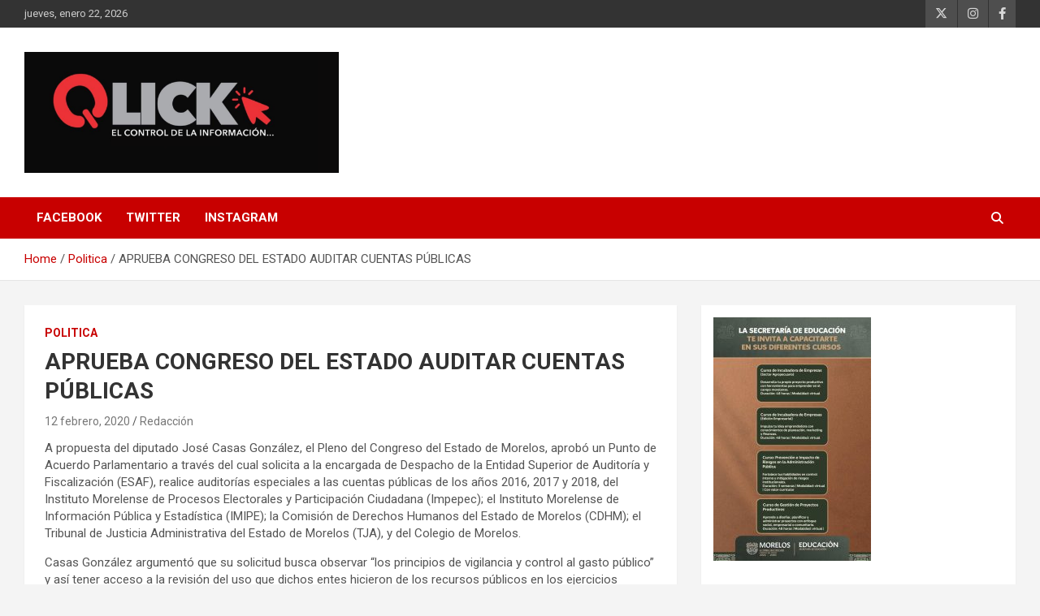

--- FILE ---
content_type: text/html; charset=UTF-8
request_url: http://www.qlick.com.mx/politica/aprueba-congreso-del-estado-auditar-cuentas-publicas/
body_size: 59056
content:
<!doctype html>
<html lang="es">
<head>
	<meta charset="UTF-8">
	<meta name="viewport" content="width=device-width, initial-scale=1, shrink-to-fit=no">
	<link rel="profile" href="https://gmpg.org/xfn/11">

	<meta name='robots' content='index, follow, max-image-preview:large, max-snippet:-1, max-video-preview:-1' />

	<!-- This site is optimized with the Yoast SEO plugin v26.7 - https://yoast.com/wordpress/plugins/seo/ -->
	<title>APRUEBA CONGRESO DEL ESTADO AUDITAR CUENTAS PÚBLICAS - Qlick</title>
	<link rel="canonical" href="http://www.qlick.com.mx/politica/aprueba-congreso-del-estado-auditar-cuentas-publicas/" />
	<meta property="og:locale" content="es_MX" />
	<meta property="og:type" content="article" />
	<meta property="og:title" content="APRUEBA CONGRESO DEL ESTADO AUDITAR CUENTAS PÚBLICAS - Qlick" />
	<meta property="og:description" content="A propuesta del diputado José Casas González, el Pleno del Congreso del Estado de Morelos, aprobó un Punto de Acuerdo Parlamentario a través del cual solicita a la encargada de&hellip;" />
	<meta property="og:url" content="http://www.qlick.com.mx/politica/aprueba-congreso-del-estado-auditar-cuentas-publicas/" />
	<meta property="og:site_name" content="Qlick" />
	<meta property="article:publisher" content="https://www.facebook.com/infoqlickmorelos?mibextid=LQQJ4d" />
	<meta property="article:published_time" content="2020-02-13T01:06:03+00:00" />
	<meta property="article:modified_time" content="2020-02-13T01:06:04+00:00" />
	<meta property="og:image" content="http://www.qlick.com.mx/wp-content/uploads/2020/02/DA4B228F-58B8-412F-BC36-2C26889BE412.jpeg" />
	<meta property="og:image:width" content="1280" />
	<meta property="og:image:height" content="833" />
	<meta property="og:image:type" content="image/jpeg" />
	<meta name="author" content="Redacción" />
	<meta name="twitter:card" content="summary_large_image" />
	<meta name="twitter:creator" content="@qlick_mor" />
	<meta name="twitter:site" content="@qlick_mor" />
	<meta name="twitter:label1" content="Escrito por" />
	<meta name="twitter:data1" content="Redacción" />
	<meta name="twitter:label2" content="Tiempo de lectura" />
	<meta name="twitter:data2" content="2 minutos" />
	<script type="application/ld+json" class="yoast-schema-graph">{"@context":"https://schema.org","@graph":[{"@type":"Article","@id":"http://www.qlick.com.mx/politica/aprueba-congreso-del-estado-auditar-cuentas-publicas/#article","isPartOf":{"@id":"http://www.qlick.com.mx/politica/aprueba-congreso-del-estado-auditar-cuentas-publicas/"},"author":{"name":"Redacción","@id":"http://www.qlick.com.mx/#/schema/person/4e2f53515da12b407760aefa4a9b9e5b"},"headline":"APRUEBA CONGRESO DEL ESTADO AUDITAR CUENTAS PÚBLICAS","datePublished":"2020-02-13T01:06:03+00:00","dateModified":"2020-02-13T01:06:04+00:00","mainEntityOfPage":{"@id":"http://www.qlick.com.mx/politica/aprueba-congreso-del-estado-auditar-cuentas-publicas/"},"wordCount":359,"commentCount":0,"publisher":{"@id":"http://www.qlick.com.mx/#organization"},"image":{"@id":"http://www.qlick.com.mx/politica/aprueba-congreso-del-estado-auditar-cuentas-publicas/#primaryimage"},"thumbnailUrl":"http://www.qlick.com.mx/wp-content/uploads/2020/02/DA4B228F-58B8-412F-BC36-2C26889BE412.jpeg","articleSection":["Politica"],"inLanguage":"es","potentialAction":[{"@type":"CommentAction","name":"Comment","target":["http://www.qlick.com.mx/politica/aprueba-congreso-del-estado-auditar-cuentas-publicas/#respond"]}]},{"@type":"WebPage","@id":"http://www.qlick.com.mx/politica/aprueba-congreso-del-estado-auditar-cuentas-publicas/","url":"http://www.qlick.com.mx/politica/aprueba-congreso-del-estado-auditar-cuentas-publicas/","name":"APRUEBA CONGRESO DEL ESTADO AUDITAR CUENTAS PÚBLICAS - Qlick","isPartOf":{"@id":"http://www.qlick.com.mx/#website"},"primaryImageOfPage":{"@id":"http://www.qlick.com.mx/politica/aprueba-congreso-del-estado-auditar-cuentas-publicas/#primaryimage"},"image":{"@id":"http://www.qlick.com.mx/politica/aprueba-congreso-del-estado-auditar-cuentas-publicas/#primaryimage"},"thumbnailUrl":"http://www.qlick.com.mx/wp-content/uploads/2020/02/DA4B228F-58B8-412F-BC36-2C26889BE412.jpeg","datePublished":"2020-02-13T01:06:03+00:00","dateModified":"2020-02-13T01:06:04+00:00","breadcrumb":{"@id":"http://www.qlick.com.mx/politica/aprueba-congreso-del-estado-auditar-cuentas-publicas/#breadcrumb"},"inLanguage":"es","potentialAction":[{"@type":"ReadAction","target":["http://www.qlick.com.mx/politica/aprueba-congreso-del-estado-auditar-cuentas-publicas/"]}]},{"@type":"ImageObject","inLanguage":"es","@id":"http://www.qlick.com.mx/politica/aprueba-congreso-del-estado-auditar-cuentas-publicas/#primaryimage","url":"http://www.qlick.com.mx/wp-content/uploads/2020/02/DA4B228F-58B8-412F-BC36-2C26889BE412.jpeg","contentUrl":"http://www.qlick.com.mx/wp-content/uploads/2020/02/DA4B228F-58B8-412F-BC36-2C26889BE412.jpeg","width":1280,"height":833},{"@type":"BreadcrumbList","@id":"http://www.qlick.com.mx/politica/aprueba-congreso-del-estado-auditar-cuentas-publicas/#breadcrumb","itemListElement":[{"@type":"ListItem","position":1,"name":"Inicio","item":"http://www.qlick.com.mx/"},{"@type":"ListItem","position":2,"name":"APRUEBA CONGRESO DEL ESTADO AUDITAR CUENTAS PÚBLICAS"}]},{"@type":"WebSite","@id":"http://www.qlick.com.mx/#website","url":"http://www.qlick.com.mx/","name":"Qlick","description":"A un Qlick de la información","publisher":{"@id":"http://www.qlick.com.mx/#organization"},"potentialAction":[{"@type":"SearchAction","target":{"@type":"EntryPoint","urlTemplate":"http://www.qlick.com.mx/?s={search_term_string}"},"query-input":{"@type":"PropertyValueSpecification","valueRequired":true,"valueName":"search_term_string"}}],"inLanguage":"es"},{"@type":"Organization","@id":"http://www.qlick.com.mx/#organization","name":"Qlick","url":"http://www.qlick.com.mx/","logo":{"@type":"ImageObject","inLanguage":"es","@id":"http://www.qlick.com.mx/#/schema/logo/image/","url":"http://www.qlick.com.mx/wp-content/uploads/2022/09/cropped-9F4BA502-4E7C-4A11-B0F8-EE7A7A3F4846-1.png","contentUrl":"http://www.qlick.com.mx/wp-content/uploads/2022/09/cropped-9F4BA502-4E7C-4A11-B0F8-EE7A7A3F4846-1.png","width":1300,"height":500,"caption":"Qlick"},"image":{"@id":"http://www.qlick.com.mx/#/schema/logo/image/"},"sameAs":["https://www.facebook.com/infoqlickmorelos?mibextid=LQQJ4d","https://x.com/qlick_mor","https://instagram.com/qlick_morelos"]},{"@type":"Person","@id":"http://www.qlick.com.mx/#/schema/person/4e2f53515da12b407760aefa4a9b9e5b","name":"Redacción","image":{"@type":"ImageObject","inLanguage":"es","@id":"http://www.qlick.com.mx/#/schema/person/image/","url":"https://secure.gravatar.com/avatar/f908a65f9a21a9e5b9a56bd5bafe05242a95c01009716947c0b4da59b5ec552d?s=96&d=mm&r=g","contentUrl":"https://secure.gravatar.com/avatar/f908a65f9a21a9e5b9a56bd5bafe05242a95c01009716947c0b4da59b5ec552d?s=96&d=mm&r=g","caption":"Redacción"},"url":"http://www.qlick.com.mx/author/admin/"}]}</script>
	<!-- / Yoast SEO plugin. -->


<link rel='dns-prefetch' href='//fonts.googleapis.com' />
<link rel="alternate" type="application/rss+xml" title="Qlick &raquo; Feed" href="http://www.qlick.com.mx/feed/" />
<link rel="alternate" type="application/rss+xml" title="Qlick &raquo; RSS de los comentarios" href="http://www.qlick.com.mx/comments/feed/" />
<link rel="alternate" type="application/rss+xml" title="Qlick &raquo; APRUEBA CONGRESO DEL ESTADO AUDITAR CUENTAS PÚBLICAS RSS de los comentarios" href="http://www.qlick.com.mx/politica/aprueba-congreso-del-estado-auditar-cuentas-publicas/feed/" />
<link rel="alternate" title="oEmbed (JSON)" type="application/json+oembed" href="http://www.qlick.com.mx/wp-json/oembed/1.0/embed?url=http%3A%2F%2Fwww.qlick.com.mx%2Fpolitica%2Faprueba-congreso-del-estado-auditar-cuentas-publicas%2F" />
<link rel="alternate" title="oEmbed (XML)" type="text/xml+oembed" href="http://www.qlick.com.mx/wp-json/oembed/1.0/embed?url=http%3A%2F%2Fwww.qlick.com.mx%2Fpolitica%2Faprueba-congreso-del-estado-auditar-cuentas-publicas%2F&#038;format=xml" />
<style id='wp-img-auto-sizes-contain-inline-css' type='text/css'>
img:is([sizes=auto i],[sizes^="auto," i]){contain-intrinsic-size:3000px 1500px}
/*# sourceURL=wp-img-auto-sizes-contain-inline-css */
</style>
<style id='wp-emoji-styles-inline-css' type='text/css'>

	img.wp-smiley, img.emoji {
		display: inline !important;
		border: none !important;
		box-shadow: none !important;
		height: 1em !important;
		width: 1em !important;
		margin: 0 0.07em !important;
		vertical-align: -0.1em !important;
		background: none !important;
		padding: 0 !important;
	}
/*# sourceURL=wp-emoji-styles-inline-css */
</style>
<style id='wp-block-library-inline-css' type='text/css'>
:root{--wp-block-synced-color:#7a00df;--wp-block-synced-color--rgb:122,0,223;--wp-bound-block-color:var(--wp-block-synced-color);--wp-editor-canvas-background:#ddd;--wp-admin-theme-color:#007cba;--wp-admin-theme-color--rgb:0,124,186;--wp-admin-theme-color-darker-10:#006ba1;--wp-admin-theme-color-darker-10--rgb:0,107,160.5;--wp-admin-theme-color-darker-20:#005a87;--wp-admin-theme-color-darker-20--rgb:0,90,135;--wp-admin-border-width-focus:2px}@media (min-resolution:192dpi){:root{--wp-admin-border-width-focus:1.5px}}.wp-element-button{cursor:pointer}:root .has-very-light-gray-background-color{background-color:#eee}:root .has-very-dark-gray-background-color{background-color:#313131}:root .has-very-light-gray-color{color:#eee}:root .has-very-dark-gray-color{color:#313131}:root .has-vivid-green-cyan-to-vivid-cyan-blue-gradient-background{background:linear-gradient(135deg,#00d084,#0693e3)}:root .has-purple-crush-gradient-background{background:linear-gradient(135deg,#34e2e4,#4721fb 50%,#ab1dfe)}:root .has-hazy-dawn-gradient-background{background:linear-gradient(135deg,#faaca8,#dad0ec)}:root .has-subdued-olive-gradient-background{background:linear-gradient(135deg,#fafae1,#67a671)}:root .has-atomic-cream-gradient-background{background:linear-gradient(135deg,#fdd79a,#004a59)}:root .has-nightshade-gradient-background{background:linear-gradient(135deg,#330968,#31cdcf)}:root .has-midnight-gradient-background{background:linear-gradient(135deg,#020381,#2874fc)}:root{--wp--preset--font-size--normal:16px;--wp--preset--font-size--huge:42px}.has-regular-font-size{font-size:1em}.has-larger-font-size{font-size:2.625em}.has-normal-font-size{font-size:var(--wp--preset--font-size--normal)}.has-huge-font-size{font-size:var(--wp--preset--font-size--huge)}.has-text-align-center{text-align:center}.has-text-align-left{text-align:left}.has-text-align-right{text-align:right}.has-fit-text{white-space:nowrap!important}#end-resizable-editor-section{display:none}.aligncenter{clear:both}.items-justified-left{justify-content:flex-start}.items-justified-center{justify-content:center}.items-justified-right{justify-content:flex-end}.items-justified-space-between{justify-content:space-between}.screen-reader-text{border:0;clip-path:inset(50%);height:1px;margin:-1px;overflow:hidden;padding:0;position:absolute;width:1px;word-wrap:normal!important}.screen-reader-text:focus{background-color:#ddd;clip-path:none;color:#444;display:block;font-size:1em;height:auto;left:5px;line-height:normal;padding:15px 23px 14px;text-decoration:none;top:5px;width:auto;z-index:100000}html :where(.has-border-color){border-style:solid}html :where([style*=border-top-color]){border-top-style:solid}html :where([style*=border-right-color]){border-right-style:solid}html :where([style*=border-bottom-color]){border-bottom-style:solid}html :where([style*=border-left-color]){border-left-style:solid}html :where([style*=border-width]){border-style:solid}html :where([style*=border-top-width]){border-top-style:solid}html :where([style*=border-right-width]){border-right-style:solid}html :where([style*=border-bottom-width]){border-bottom-style:solid}html :where([style*=border-left-width]){border-left-style:solid}html :where(img[class*=wp-image-]){height:auto;max-width:100%}:where(figure){margin:0 0 1em}html :where(.is-position-sticky){--wp-admin--admin-bar--position-offset:var(--wp-admin--admin-bar--height,0px)}@media screen and (max-width:600px){html :where(.is-position-sticky){--wp-admin--admin-bar--position-offset:0px}}

/*# sourceURL=wp-block-library-inline-css */
</style><style id='wp-block-image-inline-css' type='text/css'>
.wp-block-image>a,.wp-block-image>figure>a{display:inline-block}.wp-block-image img{box-sizing:border-box;height:auto;max-width:100%;vertical-align:bottom}@media not (prefers-reduced-motion){.wp-block-image img.hide{visibility:hidden}.wp-block-image img.show{animation:show-content-image .4s}}.wp-block-image[style*=border-radius] img,.wp-block-image[style*=border-radius]>a{border-radius:inherit}.wp-block-image.has-custom-border img{box-sizing:border-box}.wp-block-image.aligncenter{text-align:center}.wp-block-image.alignfull>a,.wp-block-image.alignwide>a{width:100%}.wp-block-image.alignfull img,.wp-block-image.alignwide img{height:auto;width:100%}.wp-block-image .aligncenter,.wp-block-image .alignleft,.wp-block-image .alignright,.wp-block-image.aligncenter,.wp-block-image.alignleft,.wp-block-image.alignright{display:table}.wp-block-image .aligncenter>figcaption,.wp-block-image .alignleft>figcaption,.wp-block-image .alignright>figcaption,.wp-block-image.aligncenter>figcaption,.wp-block-image.alignleft>figcaption,.wp-block-image.alignright>figcaption{caption-side:bottom;display:table-caption}.wp-block-image .alignleft{float:left;margin:.5em 1em .5em 0}.wp-block-image .alignright{float:right;margin:.5em 0 .5em 1em}.wp-block-image .aligncenter{margin-left:auto;margin-right:auto}.wp-block-image :where(figcaption){margin-bottom:1em;margin-top:.5em}.wp-block-image.is-style-circle-mask img{border-radius:9999px}@supports ((-webkit-mask-image:none) or (mask-image:none)) or (-webkit-mask-image:none){.wp-block-image.is-style-circle-mask img{border-radius:0;-webkit-mask-image:url('data:image/svg+xml;utf8,<svg viewBox="0 0 100 100" xmlns="http://www.w3.org/2000/svg"><circle cx="50" cy="50" r="50"/></svg>');mask-image:url('data:image/svg+xml;utf8,<svg viewBox="0 0 100 100" xmlns="http://www.w3.org/2000/svg"><circle cx="50" cy="50" r="50"/></svg>');mask-mode:alpha;-webkit-mask-position:center;mask-position:center;-webkit-mask-repeat:no-repeat;mask-repeat:no-repeat;-webkit-mask-size:contain;mask-size:contain}}:root :where(.wp-block-image.is-style-rounded img,.wp-block-image .is-style-rounded img){border-radius:9999px}.wp-block-image figure{margin:0}.wp-lightbox-container{display:flex;flex-direction:column;position:relative}.wp-lightbox-container img{cursor:zoom-in}.wp-lightbox-container img:hover+button{opacity:1}.wp-lightbox-container button{align-items:center;backdrop-filter:blur(16px) saturate(180%);background-color:#5a5a5a40;border:none;border-radius:4px;cursor:zoom-in;display:flex;height:20px;justify-content:center;opacity:0;padding:0;position:absolute;right:16px;text-align:center;top:16px;width:20px;z-index:100}@media not (prefers-reduced-motion){.wp-lightbox-container button{transition:opacity .2s ease}}.wp-lightbox-container button:focus-visible{outline:3px auto #5a5a5a40;outline:3px auto -webkit-focus-ring-color;outline-offset:3px}.wp-lightbox-container button:hover{cursor:pointer;opacity:1}.wp-lightbox-container button:focus{opacity:1}.wp-lightbox-container button:focus,.wp-lightbox-container button:hover,.wp-lightbox-container button:not(:hover):not(:active):not(.has-background){background-color:#5a5a5a40;border:none}.wp-lightbox-overlay{box-sizing:border-box;cursor:zoom-out;height:100vh;left:0;overflow:hidden;position:fixed;top:0;visibility:hidden;width:100%;z-index:100000}.wp-lightbox-overlay .close-button{align-items:center;cursor:pointer;display:flex;justify-content:center;min-height:40px;min-width:40px;padding:0;position:absolute;right:calc(env(safe-area-inset-right) + 16px);top:calc(env(safe-area-inset-top) + 16px);z-index:5000000}.wp-lightbox-overlay .close-button:focus,.wp-lightbox-overlay .close-button:hover,.wp-lightbox-overlay .close-button:not(:hover):not(:active):not(.has-background){background:none;border:none}.wp-lightbox-overlay .lightbox-image-container{height:var(--wp--lightbox-container-height);left:50%;overflow:hidden;position:absolute;top:50%;transform:translate(-50%,-50%);transform-origin:top left;width:var(--wp--lightbox-container-width);z-index:9999999999}.wp-lightbox-overlay .wp-block-image{align-items:center;box-sizing:border-box;display:flex;height:100%;justify-content:center;margin:0;position:relative;transform-origin:0 0;width:100%;z-index:3000000}.wp-lightbox-overlay .wp-block-image img{height:var(--wp--lightbox-image-height);min-height:var(--wp--lightbox-image-height);min-width:var(--wp--lightbox-image-width);width:var(--wp--lightbox-image-width)}.wp-lightbox-overlay .wp-block-image figcaption{display:none}.wp-lightbox-overlay button{background:none;border:none}.wp-lightbox-overlay .scrim{background-color:#fff;height:100%;opacity:.9;position:absolute;width:100%;z-index:2000000}.wp-lightbox-overlay.active{visibility:visible}@media not (prefers-reduced-motion){.wp-lightbox-overlay.active{animation:turn-on-visibility .25s both}.wp-lightbox-overlay.active img{animation:turn-on-visibility .35s both}.wp-lightbox-overlay.show-closing-animation:not(.active){animation:turn-off-visibility .35s both}.wp-lightbox-overlay.show-closing-animation:not(.active) img{animation:turn-off-visibility .25s both}.wp-lightbox-overlay.zoom.active{animation:none;opacity:1;visibility:visible}.wp-lightbox-overlay.zoom.active .lightbox-image-container{animation:lightbox-zoom-in .4s}.wp-lightbox-overlay.zoom.active .lightbox-image-container img{animation:none}.wp-lightbox-overlay.zoom.active .scrim{animation:turn-on-visibility .4s forwards}.wp-lightbox-overlay.zoom.show-closing-animation:not(.active){animation:none}.wp-lightbox-overlay.zoom.show-closing-animation:not(.active) .lightbox-image-container{animation:lightbox-zoom-out .4s}.wp-lightbox-overlay.zoom.show-closing-animation:not(.active) .lightbox-image-container img{animation:none}.wp-lightbox-overlay.zoom.show-closing-animation:not(.active) .scrim{animation:turn-off-visibility .4s forwards}}@keyframes show-content-image{0%{visibility:hidden}99%{visibility:hidden}to{visibility:visible}}@keyframes turn-on-visibility{0%{opacity:0}to{opacity:1}}@keyframes turn-off-visibility{0%{opacity:1;visibility:visible}99%{opacity:0;visibility:visible}to{opacity:0;visibility:hidden}}@keyframes lightbox-zoom-in{0%{transform:translate(calc((-100vw + var(--wp--lightbox-scrollbar-width))/2 + var(--wp--lightbox-initial-left-position)),calc(-50vh + var(--wp--lightbox-initial-top-position))) scale(var(--wp--lightbox-scale))}to{transform:translate(-50%,-50%) scale(1)}}@keyframes lightbox-zoom-out{0%{transform:translate(-50%,-50%) scale(1);visibility:visible}99%{visibility:visible}to{transform:translate(calc((-100vw + var(--wp--lightbox-scrollbar-width))/2 + var(--wp--lightbox-initial-left-position)),calc(-50vh + var(--wp--lightbox-initial-top-position))) scale(var(--wp--lightbox-scale));visibility:hidden}}
/*# sourceURL=http://www.qlick.com.mx/wp-includes/blocks/image/style.min.css */
</style>
<style id='global-styles-inline-css' type='text/css'>
:root{--wp--preset--aspect-ratio--square: 1;--wp--preset--aspect-ratio--4-3: 4/3;--wp--preset--aspect-ratio--3-4: 3/4;--wp--preset--aspect-ratio--3-2: 3/2;--wp--preset--aspect-ratio--2-3: 2/3;--wp--preset--aspect-ratio--16-9: 16/9;--wp--preset--aspect-ratio--9-16: 9/16;--wp--preset--color--black: #000000;--wp--preset--color--cyan-bluish-gray: #abb8c3;--wp--preset--color--white: #ffffff;--wp--preset--color--pale-pink: #f78da7;--wp--preset--color--vivid-red: #cf2e2e;--wp--preset--color--luminous-vivid-orange: #ff6900;--wp--preset--color--luminous-vivid-amber: #fcb900;--wp--preset--color--light-green-cyan: #7bdcb5;--wp--preset--color--vivid-green-cyan: #00d084;--wp--preset--color--pale-cyan-blue: #8ed1fc;--wp--preset--color--vivid-cyan-blue: #0693e3;--wp--preset--color--vivid-purple: #9b51e0;--wp--preset--gradient--vivid-cyan-blue-to-vivid-purple: linear-gradient(135deg,rgb(6,147,227) 0%,rgb(155,81,224) 100%);--wp--preset--gradient--light-green-cyan-to-vivid-green-cyan: linear-gradient(135deg,rgb(122,220,180) 0%,rgb(0,208,130) 100%);--wp--preset--gradient--luminous-vivid-amber-to-luminous-vivid-orange: linear-gradient(135deg,rgb(252,185,0) 0%,rgb(255,105,0) 100%);--wp--preset--gradient--luminous-vivid-orange-to-vivid-red: linear-gradient(135deg,rgb(255,105,0) 0%,rgb(207,46,46) 100%);--wp--preset--gradient--very-light-gray-to-cyan-bluish-gray: linear-gradient(135deg,rgb(238,238,238) 0%,rgb(169,184,195) 100%);--wp--preset--gradient--cool-to-warm-spectrum: linear-gradient(135deg,rgb(74,234,220) 0%,rgb(151,120,209) 20%,rgb(207,42,186) 40%,rgb(238,44,130) 60%,rgb(251,105,98) 80%,rgb(254,248,76) 100%);--wp--preset--gradient--blush-light-purple: linear-gradient(135deg,rgb(255,206,236) 0%,rgb(152,150,240) 100%);--wp--preset--gradient--blush-bordeaux: linear-gradient(135deg,rgb(254,205,165) 0%,rgb(254,45,45) 50%,rgb(107,0,62) 100%);--wp--preset--gradient--luminous-dusk: linear-gradient(135deg,rgb(255,203,112) 0%,rgb(199,81,192) 50%,rgb(65,88,208) 100%);--wp--preset--gradient--pale-ocean: linear-gradient(135deg,rgb(255,245,203) 0%,rgb(182,227,212) 50%,rgb(51,167,181) 100%);--wp--preset--gradient--electric-grass: linear-gradient(135deg,rgb(202,248,128) 0%,rgb(113,206,126) 100%);--wp--preset--gradient--midnight: linear-gradient(135deg,rgb(2,3,129) 0%,rgb(40,116,252) 100%);--wp--preset--font-size--small: 13px;--wp--preset--font-size--medium: 20px;--wp--preset--font-size--large: 36px;--wp--preset--font-size--x-large: 42px;--wp--preset--spacing--20: 0.44rem;--wp--preset--spacing--30: 0.67rem;--wp--preset--spacing--40: 1rem;--wp--preset--spacing--50: 1.5rem;--wp--preset--spacing--60: 2.25rem;--wp--preset--spacing--70: 3.38rem;--wp--preset--spacing--80: 5.06rem;--wp--preset--shadow--natural: 6px 6px 9px rgba(0, 0, 0, 0.2);--wp--preset--shadow--deep: 12px 12px 50px rgba(0, 0, 0, 0.4);--wp--preset--shadow--sharp: 6px 6px 0px rgba(0, 0, 0, 0.2);--wp--preset--shadow--outlined: 6px 6px 0px -3px rgb(255, 255, 255), 6px 6px rgb(0, 0, 0);--wp--preset--shadow--crisp: 6px 6px 0px rgb(0, 0, 0);}:where(.is-layout-flex){gap: 0.5em;}:where(.is-layout-grid){gap: 0.5em;}body .is-layout-flex{display: flex;}.is-layout-flex{flex-wrap: wrap;align-items: center;}.is-layout-flex > :is(*, div){margin: 0;}body .is-layout-grid{display: grid;}.is-layout-grid > :is(*, div){margin: 0;}:where(.wp-block-columns.is-layout-flex){gap: 2em;}:where(.wp-block-columns.is-layout-grid){gap: 2em;}:where(.wp-block-post-template.is-layout-flex){gap: 1.25em;}:where(.wp-block-post-template.is-layout-grid){gap: 1.25em;}.has-black-color{color: var(--wp--preset--color--black) !important;}.has-cyan-bluish-gray-color{color: var(--wp--preset--color--cyan-bluish-gray) !important;}.has-white-color{color: var(--wp--preset--color--white) !important;}.has-pale-pink-color{color: var(--wp--preset--color--pale-pink) !important;}.has-vivid-red-color{color: var(--wp--preset--color--vivid-red) !important;}.has-luminous-vivid-orange-color{color: var(--wp--preset--color--luminous-vivid-orange) !important;}.has-luminous-vivid-amber-color{color: var(--wp--preset--color--luminous-vivid-amber) !important;}.has-light-green-cyan-color{color: var(--wp--preset--color--light-green-cyan) !important;}.has-vivid-green-cyan-color{color: var(--wp--preset--color--vivid-green-cyan) !important;}.has-pale-cyan-blue-color{color: var(--wp--preset--color--pale-cyan-blue) !important;}.has-vivid-cyan-blue-color{color: var(--wp--preset--color--vivid-cyan-blue) !important;}.has-vivid-purple-color{color: var(--wp--preset--color--vivid-purple) !important;}.has-black-background-color{background-color: var(--wp--preset--color--black) !important;}.has-cyan-bluish-gray-background-color{background-color: var(--wp--preset--color--cyan-bluish-gray) !important;}.has-white-background-color{background-color: var(--wp--preset--color--white) !important;}.has-pale-pink-background-color{background-color: var(--wp--preset--color--pale-pink) !important;}.has-vivid-red-background-color{background-color: var(--wp--preset--color--vivid-red) !important;}.has-luminous-vivid-orange-background-color{background-color: var(--wp--preset--color--luminous-vivid-orange) !important;}.has-luminous-vivid-amber-background-color{background-color: var(--wp--preset--color--luminous-vivid-amber) !important;}.has-light-green-cyan-background-color{background-color: var(--wp--preset--color--light-green-cyan) !important;}.has-vivid-green-cyan-background-color{background-color: var(--wp--preset--color--vivid-green-cyan) !important;}.has-pale-cyan-blue-background-color{background-color: var(--wp--preset--color--pale-cyan-blue) !important;}.has-vivid-cyan-blue-background-color{background-color: var(--wp--preset--color--vivid-cyan-blue) !important;}.has-vivid-purple-background-color{background-color: var(--wp--preset--color--vivid-purple) !important;}.has-black-border-color{border-color: var(--wp--preset--color--black) !important;}.has-cyan-bluish-gray-border-color{border-color: var(--wp--preset--color--cyan-bluish-gray) !important;}.has-white-border-color{border-color: var(--wp--preset--color--white) !important;}.has-pale-pink-border-color{border-color: var(--wp--preset--color--pale-pink) !important;}.has-vivid-red-border-color{border-color: var(--wp--preset--color--vivid-red) !important;}.has-luminous-vivid-orange-border-color{border-color: var(--wp--preset--color--luminous-vivid-orange) !important;}.has-luminous-vivid-amber-border-color{border-color: var(--wp--preset--color--luminous-vivid-amber) !important;}.has-light-green-cyan-border-color{border-color: var(--wp--preset--color--light-green-cyan) !important;}.has-vivid-green-cyan-border-color{border-color: var(--wp--preset--color--vivid-green-cyan) !important;}.has-pale-cyan-blue-border-color{border-color: var(--wp--preset--color--pale-cyan-blue) !important;}.has-vivid-cyan-blue-border-color{border-color: var(--wp--preset--color--vivid-cyan-blue) !important;}.has-vivid-purple-border-color{border-color: var(--wp--preset--color--vivid-purple) !important;}.has-vivid-cyan-blue-to-vivid-purple-gradient-background{background: var(--wp--preset--gradient--vivid-cyan-blue-to-vivid-purple) !important;}.has-light-green-cyan-to-vivid-green-cyan-gradient-background{background: var(--wp--preset--gradient--light-green-cyan-to-vivid-green-cyan) !important;}.has-luminous-vivid-amber-to-luminous-vivid-orange-gradient-background{background: var(--wp--preset--gradient--luminous-vivid-amber-to-luminous-vivid-orange) !important;}.has-luminous-vivid-orange-to-vivid-red-gradient-background{background: var(--wp--preset--gradient--luminous-vivid-orange-to-vivid-red) !important;}.has-very-light-gray-to-cyan-bluish-gray-gradient-background{background: var(--wp--preset--gradient--very-light-gray-to-cyan-bluish-gray) !important;}.has-cool-to-warm-spectrum-gradient-background{background: var(--wp--preset--gradient--cool-to-warm-spectrum) !important;}.has-blush-light-purple-gradient-background{background: var(--wp--preset--gradient--blush-light-purple) !important;}.has-blush-bordeaux-gradient-background{background: var(--wp--preset--gradient--blush-bordeaux) !important;}.has-luminous-dusk-gradient-background{background: var(--wp--preset--gradient--luminous-dusk) !important;}.has-pale-ocean-gradient-background{background: var(--wp--preset--gradient--pale-ocean) !important;}.has-electric-grass-gradient-background{background: var(--wp--preset--gradient--electric-grass) !important;}.has-midnight-gradient-background{background: var(--wp--preset--gradient--midnight) !important;}.has-small-font-size{font-size: var(--wp--preset--font-size--small) !important;}.has-medium-font-size{font-size: var(--wp--preset--font-size--medium) !important;}.has-large-font-size{font-size: var(--wp--preset--font-size--large) !important;}.has-x-large-font-size{font-size: var(--wp--preset--font-size--x-large) !important;}
/*# sourceURL=global-styles-inline-css */
</style>

<style id='classic-theme-styles-inline-css' type='text/css'>
/*! This file is auto-generated */
.wp-block-button__link{color:#fff;background-color:#32373c;border-radius:9999px;box-shadow:none;text-decoration:none;padding:calc(.667em + 2px) calc(1.333em + 2px);font-size:1.125em}.wp-block-file__button{background:#32373c;color:#fff;text-decoration:none}
/*# sourceURL=/wp-includes/css/classic-themes.min.css */
</style>
<link rel='stylesheet' id='bootstrap-style-css' href='http://www.qlick.com.mx/wp-content/themes/newscard/assets/library/bootstrap/css/bootstrap.min.css?ver=4.0.0' type='text/css' media='all' />
<link rel='stylesheet' id='font-awesome-style-css' href='http://www.qlick.com.mx/wp-content/themes/newscard/assets/library/font-awesome/css/all.min.css?ver=6.9' type='text/css' media='all' />
<link rel='stylesheet' id='newscard-google-fonts-css' href='//fonts.googleapis.com/css?family=Roboto%3A100%2C300%2C300i%2C400%2C400i%2C500%2C500i%2C700%2C700i&#038;ver=6.9' type='text/css' media='all' />
<link rel='stylesheet' id='newscard-style-css' href='http://www.qlick.com.mx/wp-content/themes/newscard/style.css?ver=6.9' type='text/css' media='all' />
<link rel='stylesheet' id='wp-block-paragraph-css' href='http://www.qlick.com.mx/wp-includes/blocks/paragraph/style.min.css?ver=6.9' type='text/css' media='all' />
<script type="text/javascript" src="http://www.qlick.com.mx/wp-includes/js/jquery/jquery.min.js?ver=3.7.1" id="jquery-core-js"></script>
<script type="text/javascript" src="http://www.qlick.com.mx/wp-includes/js/jquery/jquery-migrate.min.js?ver=3.4.1" id="jquery-migrate-js"></script>
<link rel="https://api.w.org/" href="http://www.qlick.com.mx/wp-json/" /><link rel="alternate" title="JSON" type="application/json" href="http://www.qlick.com.mx/wp-json/wp/v2/posts/153" /><link rel="EditURI" type="application/rsd+xml" title="RSD" href="http://www.qlick.com.mx/xmlrpc.php?rsd" />
<meta name="generator" content="WordPress 6.9" />
<link rel='shortlink' href='http://www.qlick.com.mx/?p=153' />
		<meta name="abstract" content="El control de la información... y el entretenimiento">
		<meta name="author" content="qlick_administrador">
		<meta name="classification" content="Deportes, Educativas, Municipios, Nacionales, Noticias, Politica">
		<meta name="copyright" content="Copyright QLICK MORELOS - All rights Reserved.">
		<meta name="designer" content="Theme Horse">
		<meta name="distribution" content="Global">
		<meta name="language" content="es-MX">
		<meta name="publisher" content="QLICK MORELOS">
		<meta name="rating" content="General">
		<meta name="resource-type" content="Document">
		<meta name="revisit-after" content="3">
		<meta name="subject" content="Deportes, Educativas, Municipios, Nacionales, Noticias, Politica">
		<meta name="template" content="NewsCard">
		<meta name="robots" content="index,follow">
		<meta name="example" content="custom: 2020-02-12">
		<style type="text/css">
					.site-title,
			.site-description {
				position: absolute;
				clip: rect(1px, 1px, 1px, 1px);
			}
				</style>
		</head>

<body class="wp-singular post-template-default single single-post postid-153 single-format-standard wp-custom-logo wp-theme-newscard theme-body">

<div id="page" class="site">
	<a class="skip-link screen-reader-text" href="#content">Skip to content</a>
	
	<header id="masthead" class="site-header">
					<div class="info-bar">
				<div class="container">
					<div class="row gutter-10">
						<div class="col col-sm contact-section">
							<div class="date">
								<ul><li>jueves, enero 22, 2026</li></ul>
							</div>
						</div><!-- .contact-section -->

													<div class="col-auto social-profiles order-md-3">
								
		<ul class="clearfix">
							<li><a target="_blank" rel="noopener noreferrer" href="https://twitter.com/qlick_mor"></a></li>
							<li><a target="_blank" rel="noopener noreferrer" href="https://www.instagram.com/qlick_morelos"></a></li>
							<li><a target="_blank" rel="noopener noreferrer" href="https://www.facebook.com/Qlick-102489138003213"></a></li>
					</ul>
								</div><!-- .social-profile -->
											</div><!-- .row -->
          		</div><!-- .container -->
        	</div><!-- .infobar -->
        		<nav class="navbar navbar-expand-lg d-block">
			<div class="navbar-head" >
				<div class="container">
					<div class="row navbar-head-row align-items-center">
						<div class="col-lg-4">
							<div class="site-branding navbar-brand">
								<a href="http://www.qlick.com.mx/" class="custom-logo-link" rel="home"><img width="1300" height="500" src="http://www.qlick.com.mx/wp-content/uploads/2022/09/cropped-9F4BA502-4E7C-4A11-B0F8-EE7A7A3F4846-1.png" class="custom-logo" alt="Qlick" decoding="async" fetchpriority="high" srcset="http://www.qlick.com.mx/wp-content/uploads/2022/09/cropped-9F4BA502-4E7C-4A11-B0F8-EE7A7A3F4846-1.png 1300w, http://www.qlick.com.mx/wp-content/uploads/2022/09/cropped-9F4BA502-4E7C-4A11-B0F8-EE7A7A3F4846-1-300x115.png 300w, http://www.qlick.com.mx/wp-content/uploads/2022/09/cropped-9F4BA502-4E7C-4A11-B0F8-EE7A7A3F4846-1-1024x394.png 1024w, http://www.qlick.com.mx/wp-content/uploads/2022/09/cropped-9F4BA502-4E7C-4A11-B0F8-EE7A7A3F4846-1-768x295.png 768w" sizes="(max-width: 1300px) 100vw, 1300px" /></a>									<h2 class="site-title"><a href="http://www.qlick.com.mx/" rel="home">Qlick</a></h2>
																	<p class="site-description">A un Qlick de la información</p>
															</div><!-- .site-branding .navbar-brand -->
						</div>
											</div><!-- .row -->
				</div><!-- .container -->
			</div><!-- .navbar-head -->
			<div class="navigation-bar">
				<div class="navigation-bar-top">
					<div class="container">
						<button class="navbar-toggler menu-toggle" type="button" data-toggle="collapse" data-target="#navbarCollapse" aria-controls="navbarCollapse" aria-expanded="false" aria-label="Toggle navigation"></button>
						<span class="search-toggle"></span>
					</div><!-- .container -->
					<div class="search-bar">
						<div class="container">
							<div class="search-block off">
								<form action="http://www.qlick.com.mx/" method="get" class="search-form">
	<label class="assistive-text"> Search </label>
	<div class="input-group">
		<input type="search" value="" placeholder="Search" class="form-control s" name="s">
		<div class="input-group-prepend">
			<button class="btn btn-theme">Search</button>
		</div>
	</div>
</form><!-- .search-form -->
							</div><!-- .search-box -->
						</div><!-- .container -->
					</div><!-- .search-bar -->
				</div><!-- .navigation-bar-top -->
				<div class="navbar-main">
					<div class="container">
						<div class="collapse navbar-collapse" id="navbarCollapse">
							<div id="site-navigation" class="main-navigation nav-uppercase" role="navigation">
								<ul class="nav-menu navbar-nav d-lg-block"><li id="menu-item-19" class="menu-item menu-item-type-custom menu-item-object-custom menu-item-19"><a href="https://www.facebook.com/profile.php?id=100054145046714">Facebook</a></li>
<li id="menu-item-20" class="menu-item menu-item-type-custom menu-item-object-custom menu-item-20"><a href="https://twitter.com/qlick_mor?s=21&#038;t=JPVCzdJNbliTCr0I-6pPUg">Twitter</a></li>
<li id="menu-item-21" class="menu-item menu-item-type-custom menu-item-object-custom menu-item-21"><a href="https://instagram.com/qlick_morelos?igshid=YzA2ZDJiZGQ=">Instagram</a></li>
</ul>							</div><!-- #site-navigation .main-navigation -->
						</div><!-- .navbar-collapse -->
						<div class="nav-search">
							<span class="search-toggle"></span>
						</div><!-- .nav-search -->
					</div><!-- .container -->
				</div><!-- .navbar-main -->
			</div><!-- .navigation-bar -->
		</nav><!-- .navbar -->

		
		
					<div id="breadcrumb">
				<div class="container">
					<div role="navigation" aria-label="Breadcrumbs" class="breadcrumb-trail breadcrumbs" itemprop="breadcrumb"><ul class="trail-items" itemscope itemtype="http://schema.org/BreadcrumbList"><meta name="numberOfItems" content="3" /><meta name="itemListOrder" content="Ascending" /><li itemprop="itemListElement" itemscope itemtype="http://schema.org/ListItem" class="trail-item trail-begin"><a href="http://www.qlick.com.mx/" rel="home" itemprop="item"><span itemprop="name">Home</span></a><meta itemprop="position" content="1" /></li><li itemprop="itemListElement" itemscope itemtype="http://schema.org/ListItem" class="trail-item"><a href="http://www.qlick.com.mx/category/politica/" itemprop="item"><span itemprop="name">Politica</span></a><meta itemprop="position" content="2" /></li><li itemprop="itemListElement" itemscope itemtype="http://schema.org/ListItem" class="trail-item trail-end"><span itemprop="name">APRUEBA CONGRESO DEL ESTADO AUDITAR CUENTAS PÚBLICAS</span><meta itemprop="position" content="3" /></li></ul></div>				</div>
			</div><!-- .breadcrumb -->
			</header><!-- #masthead --><div id="content" class="site-content">
	<div class="container">
		<div class="row justify-content-center site-content-row">
			<div id="primary" class="content-area col-lg-8">
				<main id="main" class="site-main">

						<div class="post-153 post type-post status-publish format-standard has-post-thumbnail hentry category-politica">

		
				<div class="entry-meta category-meta">
					<div class="cat-links"><a href="http://www.qlick.com.mx/category/politica/" rel="category tag">Politica</a></div>
				</div><!-- .entry-meta -->

			
					<header class="entry-header">
				<h1 class="entry-title">APRUEBA CONGRESO DEL ESTADO AUDITAR CUENTAS PÚBLICAS</h1>
									<div class="entry-meta">
						<div class="date"><a href="http://www.qlick.com.mx/politica/aprueba-congreso-del-estado-auditar-cuentas-publicas/" title="APRUEBA CONGRESO DEL ESTADO AUDITAR CUENTAS PÚBLICAS">12 febrero, 2020</a> </div> <div class="by-author vcard author"><a href="http://www.qlick.com.mx/author/admin/">Redacción</a> </div>											</div><!-- .entry-meta -->
								</header>
				<div class="entry-content">
			
<p>A propuesta del diputado José Casas González, el Pleno del Congreso del Estado de Morelos, aprobó un Punto de Acuerdo Parlamentario a través del cual solicita a la encargada de Despacho de la Entidad Superior de Auditoría y Fiscalización (ESAF), realice auditorías especiales a las cuentas públicas de los años 2016, 2017 y 2018, del Instituto Morelense de Procesos Electorales y Participación Ciudadana (Impepec); el Instituto Morelense de Información Pública y Estadística (IMIPE); la Comisión de Derechos Humanos del Estado de Morelos (CDHM); el Tribunal de Justicia Administrativa del Estado de Morelos (TJA), y del Colegio de Morelos.</p>



<p>Casas González argumentó que su solicitud busca observar “los principios de vigilancia y control al gasto público” y así tener acceso a la revisión del uso que dichos entes hicieron de los recursos públicos en los ejercicios fiscales señalados y agregó que es obligación de cualquier “poder público o instancia pública” rendir cuentas a la sociedad.</p>



<p>El legislador reveló que de acuerdo con los antecedentes que pudo recabar, es inexistente “un proceso de fiscalización superior” a las cuentas públicas de los ejercicios fiscales 2016, 2017 y 2018, de los organismos referidos: Impepac, IMIPE, CDHM, TJA y Colegio de Morelos.</p>



<p>En este mismo sentido, mencionó que existen “entes autónomos con severos conflictos de interés -por ejemplo- entre la encargada del órgano interno de control” del Impepac y quien resulta responsable “de la ejecución del gasto”.</p>



<p>Finalmente, el Punto de Acuerdo Parlamentario establece: “Se instruye a la encargada de Despacho de la Entidad Superior de Auditoría y Fiscalización del Congreso del Estado de Morelos para que en su calidad de ente fiscalizador” inicie “auditoría especial a la cuenta pública de los Ejercicios Fiscales 2016, 2017 y 2018 de los entes públicos denominados” Impepac, IMIPE, CDHM, TJA y Colegio de Morelos.</p>



<p>Finalmente, solicita que la encargada de Despacho del ESAF, debe “informar oportunamente al Consejo de Vigilancia del ente auditor y a esta Legislatura, sobre los avances y resultados del proceso de fiscalización superior”.    </p>
		</div><!-- entry-content -->

			</div><!-- .post-153 -->

	<nav class="navigation post-navigation" aria-label="Entradas">
		<h2 class="screen-reader-text">Navegación de entradas</h2>
		<div class="nav-links"><div class="nav-previous"><a href="http://www.qlick.com.mx/salud/inician-derechohabientes-sesiones-del-programa-diabetimss/" rel="prev">INICIAN DERECHOHABIENTES SESIONES DEL PROGRAMA DIABETIMSS</a></div><div class="nav-next"><a href="http://www.qlick.com.mx/municipios/abandonan-desmembrado-en-temixco/" rel="next">ABANDONAN DESMEMBRADO EN TEMIXCO</a></div></div>
	</nav>
<div id="comments" class="comments-area">

		<div id="respond" class="comment-respond">
		<h3 id="reply-title" class="comment-reply-title">Deja un comentario <small><a rel="nofollow" id="cancel-comment-reply-link" href="/politica/aprueba-congreso-del-estado-auditar-cuentas-publicas/#respond" style="display:none;">Cancelar respuesta</a></small></h3><form action="http://www.qlick.com.mx/wp-comments-post.php" method="post" id="commentform" class="comment-form"><p class="comment-notes"><span id="email-notes">Tu dirección de correo electrónico no será publicada.</span> <span class="required-field-message">Los campos obligatorios están marcados con <span class="required">*</span></span></p><p class="comment-form-comment"><label for="comment">Comentario <span class="required">*</span></label> <textarea id="comment" name="comment" cols="45" rows="8" maxlength="65525" required></textarea></p><p class="comment-form-author"><label for="author">Nombre <span class="required">*</span></label> <input id="author" name="author" type="text" value="" size="30" maxlength="245" autocomplete="name" required /></p>
<p class="comment-form-email"><label for="email">Correo electrónico <span class="required">*</span></label> <input id="email" name="email" type="email" value="" size="30" maxlength="100" aria-describedby="email-notes" autocomplete="email" required /></p>
<p class="comment-form-url"><label for="url">Web</label> <input id="url" name="url" type="url" value="" size="30" maxlength="200" autocomplete="url" /></p>
<p class="comment-form-cookies-consent"><input id="wp-comment-cookies-consent" name="wp-comment-cookies-consent" type="checkbox" value="yes" /> <label for="wp-comment-cookies-consent">Guardar mi nombre, correo electrónico y sitio web en este navegador para la próxima vez que haga un comentario.</label></p>
<p class="form-submit"><input name="submit" type="submit" id="submit" class="submit" value="Publicar comentario" /> <input type='hidden' name='comment_post_ID' value='153' id='comment_post_ID' />
<input type='hidden' name='comment_parent' id='comment_parent' value='0' />
</p></form>	</div><!-- #respond -->
	
</div><!-- #comments -->

				</main><!-- #main -->
			</div><!-- #primary -->
			
<aside id="secondary" class="col-lg-4 widget-area" role="complementary">
	<div class="sticky-sidebar">
		<section id="block-2" class="widget widget_block widget_media_image">
<figure class="wp-block-image size-medium"><img loading="lazy" decoding="async" width="194" height="300" src="https://www.qlick.com.mx/wp-content/uploads/2026/01/DIFUSION-TALLERES-1-194x300.jpg" alt="" class="wp-image-8156" srcset="http://www.qlick.com.mx/wp-content/uploads/2026/01/DIFUSION-TALLERES-1-194x300.jpg 194w, http://www.qlick.com.mx/wp-content/uploads/2026/01/DIFUSION-TALLERES-1-662x1024.jpg 662w, http://www.qlick.com.mx/wp-content/uploads/2026/01/DIFUSION-TALLERES-1-768x1187.jpg 768w, http://www.qlick.com.mx/wp-content/uploads/2026/01/DIFUSION-TALLERES-1.jpg 828w" sizes="auto, (max-width: 194px) 100vw, 194px" /></figure>
</section><section id="block-3" class="widget widget_block widget_media_image">
<figure class="wp-block-image size-medium"><img loading="lazy" decoding="async" width="240" height="300" src="https://www.qlick.com.mx/wp-content/uploads/2026/01/PROGRAMA-CALMECAC-EDUCACION-1-240x300.jpg" alt="" class="wp-image-8157" srcset="http://www.qlick.com.mx/wp-content/uploads/2026/01/PROGRAMA-CALMECAC-EDUCACION-1-240x300.jpg 240w, http://www.qlick.com.mx/wp-content/uploads/2026/01/PROGRAMA-CALMECAC-EDUCACION-1-819x1024.jpg 819w, http://www.qlick.com.mx/wp-content/uploads/2026/01/PROGRAMA-CALMECAC-EDUCACION-1-768x960.jpg 768w, http://www.qlick.com.mx/wp-content/uploads/2026/01/PROGRAMA-CALMECAC-EDUCACION-1-1229x1536.jpg 1229w, http://www.qlick.com.mx/wp-content/uploads/2026/01/PROGRAMA-CALMECAC-EDUCACION-1-1638x2048.jpg 1638w, http://www.qlick.com.mx/wp-content/uploads/2026/01/PROGRAMA-CALMECAC-EDUCACION-1.jpg 2048w" sizes="auto, (max-width: 240px) 100vw, 240px" /></figure>
</section><section id="block-4" class="widget widget_block widget_media_image">
<figure class="wp-block-image size-medium"><img loading="lazy" decoding="async" width="194" height="300" src="https://www.qlick.com.mx/wp-content/uploads/2026/01/DIFUSION-DE-TALLERES-2-1-194x300.jpg" alt="" class="wp-image-8158" srcset="http://www.qlick.com.mx/wp-content/uploads/2026/01/DIFUSION-DE-TALLERES-2-1-194x300.jpg 194w, http://www.qlick.com.mx/wp-content/uploads/2026/01/DIFUSION-DE-TALLERES-2-1-662x1024.jpg 662w, http://www.qlick.com.mx/wp-content/uploads/2026/01/DIFUSION-DE-TALLERES-2-1-768x1187.jpg 768w, http://www.qlick.com.mx/wp-content/uploads/2026/01/DIFUSION-DE-TALLERES-2-1.jpg 828w" sizes="auto, (max-width: 194px) 100vw, 194px" /></figure>
</section>	</div><!-- .sticky-sidebar -->
</aside><!-- #secondary -->
		</div><!-- row -->
	</div><!-- .container -->
</div><!-- #content .site-content-->
	<footer id="colophon" class="site-footer" role="contentinfo">
		
			<div class="container">
				<section class="featured-stories">
								<h3 class="stories-title">
									<a href="http://www.qlick.com.mx/category/nacionales/">Nacionales</a>
							</h3>
							<div class="row gutter-parent-14">
													<div class="col-sm-6 col-lg-3">
								<div class="post-boxed">
																			<div class="post-img-wrap">
											<div class="featured-post-img">
												<a href="http://www.qlick.com.mx/nacionales/joven-habria-cometido-parricidio-tras-problema-academico-en-durango/" class="post-img" style="background-image: url('http://www.qlick.com.mx/wp-content/uploads/2026/01/IMG_4794-1024x618.jpeg');"></a>
											</div>
											<div class="entry-meta category-meta">
												<div class="cat-links"><a href="http://www.qlick.com.mx/category/nacionales/" rel="category tag">Nacionales</a></div>
											</div><!-- .entry-meta -->
										</div><!-- .post-img-wrap -->
																		<div class="post-content">
																				<h3 class="entry-title"><a href="http://www.qlick.com.mx/nacionales/joven-habria-cometido-parricidio-tras-problema-academico-en-durango/">Joven habría cometido parricidio tras problema académico en Durango </a></h3>																					<div class="entry-meta">
												<div class="date"><a href="http://www.qlick.com.mx/nacionales/joven-habria-cometido-parricidio-tras-problema-academico-en-durango/" title="Joven habría cometido parricidio tras problema académico en Durango ">20 enero, 2026</a> </div> <div class="by-author vcard author"><a href="http://www.qlick.com.mx/author/admin/">Redacción</a> </div>											</div>
																			</div><!-- .post-content -->
								</div><!-- .post-boxed -->
							</div><!-- .col-sm-6 .col-lg-3 -->
													<div class="col-sm-6 col-lg-3">
								<div class="post-boxed">
																			<div class="post-img-wrap">
											<div class="featured-post-img">
												<a href="http://www.qlick.com.mx/nacionales/mas-vale-soltera-que-casada-cuernuda-y-pendeja-dice-diputada-de-morena/" class="post-img" style="background-image: url('http://www.qlick.com.mx/wp-content/uploads/2026/01/IMG_4692-1024x618.png');"></a>
											</div>
											<div class="entry-meta category-meta">
												<div class="cat-links"><a href="http://www.qlick.com.mx/category/nacionales/" rel="category tag">Nacionales</a></div>
											</div><!-- .entry-meta -->
										</div><!-- .post-img-wrap -->
																		<div class="post-content">
																				<h3 class="entry-title"><a href="http://www.qlick.com.mx/nacionales/mas-vale-soltera-que-casada-cuernuda-y-pendeja-dice-diputada-de-morena/">Más vale soltera que casada, cuernuda y pendeja, dice diputada de Morena </a></h3>																					<div class="entry-meta">
												<div class="date"><a href="http://www.qlick.com.mx/nacionales/mas-vale-soltera-que-casada-cuernuda-y-pendeja-dice-diputada-de-morena/" title="Más vale soltera que casada, cuernuda y pendeja, dice diputada de Morena ">19 enero, 2026</a> </div> <div class="by-author vcard author"><a href="http://www.qlick.com.mx/author/admin/">Redacción</a> </div>											</div>
																			</div><!-- .post-content -->
								</div><!-- .post-boxed -->
							</div><!-- .col-sm-6 .col-lg-3 -->
													<div class="col-sm-6 col-lg-3">
								<div class="post-boxed">
																			<div class="post-img-wrap">
											<div class="featured-post-img">
												<a href="http://www.qlick.com.mx/nacionales/repudia-diputado-de-tlaxcala-a-funcionario-morelense/" class="post-img" style="background-image: url('http://www.qlick.com.mx/wp-content/uploads/2026/01/c98ab92b-f989-449d-b0a6-d073953e8aba.jpeg');"></a>
											</div>
											<div class="entry-meta category-meta">
												<div class="cat-links"><a href="http://www.qlick.com.mx/category/nacionales/" rel="category tag">Nacionales</a></div>
											</div><!-- .entry-meta -->
										</div><!-- .post-img-wrap -->
																		<div class="post-content">
																				<h3 class="entry-title"><a href="http://www.qlick.com.mx/nacionales/repudia-diputado-de-tlaxcala-a-funcionario-morelense/">Repudia diputado de Tlaxcala a funcionario morelense</a></h3>																					<div class="entry-meta">
												<div class="date"><a href="http://www.qlick.com.mx/nacionales/repudia-diputado-de-tlaxcala-a-funcionario-morelense/" title="Repudia diputado de Tlaxcala a funcionario morelense">19 enero, 2026</a> </div> <div class="by-author vcard author"><a href="http://www.qlick.com.mx/author/admin/">Redacción</a> </div>											</div>
																			</div><!-- .post-content -->
								</div><!-- .post-boxed -->
							</div><!-- .col-sm-6 .col-lg-3 -->
													<div class="col-sm-6 col-lg-3">
								<div class="post-boxed">
																			<div class="post-img-wrap">
											<div class="featured-post-img">
												<a href="http://www.qlick.com.mx/nacionales/sacude-nuevo-sismo-a-guerrero-con-epicentro-en-san-marcos/" class="post-img" style="background-image: url('http://www.qlick.com.mx/wp-content/uploads/2026/01/IMG_4155-1024x618.jpeg');"></a>
											</div>
											<div class="entry-meta category-meta">
												<div class="cat-links"><a href="http://www.qlick.com.mx/category/nacionales/" rel="category tag">Nacionales</a></div>
											</div><!-- .entry-meta -->
										</div><!-- .post-img-wrap -->
																		<div class="post-content">
																				<h3 class="entry-title"><a href="http://www.qlick.com.mx/nacionales/sacude-nuevo-sismo-a-guerrero-con-epicentro-en-san-marcos/">Sacude nuevo sismo a Guerrero con epicentro en San Marcos </a></h3>																					<div class="entry-meta">
												<div class="date"><a href="http://www.qlick.com.mx/nacionales/sacude-nuevo-sismo-a-guerrero-con-epicentro-en-san-marcos/" title="Sacude nuevo sismo a Guerrero con epicentro en San Marcos ">16 enero, 2026</a> </div> <div class="by-author vcard author"><a href="http://www.qlick.com.mx/author/admin/">Redacción</a> </div>											</div>
																			</div><!-- .post-content -->
								</div><!-- .post-boxed -->
							</div><!-- .col-sm-6 .col-lg-3 -->
											</div><!-- .row -->
				</section><!-- .featured-stories -->
			</div><!-- .container -->
		
				<div class="site-info">
			<div class="container">
				<div class="row">
											<div class="col-lg-auto order-lg-2 ml-auto">
							<div class="social-profiles">
								
		<ul class="clearfix">
							<li><a target="_blank" rel="noopener noreferrer" href="https://twitter.com/qlick_mor"></a></li>
							<li><a target="_blank" rel="noopener noreferrer" href="https://www.instagram.com/qlick_morelos"></a></li>
							<li><a target="_blank" rel="noopener noreferrer" href="https://www.facebook.com/Qlick-102489138003213"></a></li>
					</ul>
								</div>
						</div>
										<div class="copyright col-lg order-lg-1 text-lg-left">
						<div class="theme-link">
							Copyright &copy; 2026 <a href="http://www.qlick.com.mx/" title="Qlick" >Qlick</a></div><div class="author-link">Theme by: <a href="https://www.themehorse.com" target="_blank" rel="noopener noreferrer" title="Theme Horse" >Theme Horse</a></div><div class="wp-link">Proudly Powered by: <a href="http://wordpress.org/" target="_blank" rel="noopener noreferrer" title="WordPress">WordPress</a></div>					</div><!-- .copyright -->
				</div><!-- .row -->
			</div><!-- .container -->
		</div><!-- .site-info -->
	</footer><!-- #colophon -->
	<div class="back-to-top"><a title="Go to Top" href="#masthead"></a></div>
</div><!-- #page -->

<script type="speculationrules">
{"prefetch":[{"source":"document","where":{"and":[{"href_matches":"/*"},{"not":{"href_matches":["/wp-*.php","/wp-admin/*","/wp-content/uploads/*","/wp-content/*","/wp-content/plugins/*","/wp-content/themes/newscard/*","/*\\?(.+)"]}},{"not":{"selector_matches":"a[rel~=\"nofollow\"]"}},{"not":{"selector_matches":".no-prefetch, .no-prefetch a"}}]},"eagerness":"conservative"}]}
</script>
<script type="text/javascript" src="http://www.qlick.com.mx/wp-content/themes/newscard/assets/library/bootstrap/js/popper.min.js?ver=1.12.9" id="popper-script-js"></script>
<script type="text/javascript" src="http://www.qlick.com.mx/wp-content/themes/newscard/assets/library/bootstrap/js/bootstrap.min.js?ver=4.0.0" id="bootstrap-script-js"></script>
<script type="text/javascript" src="http://www.qlick.com.mx/wp-content/themes/newscard/assets/library/match-height/jquery.matchHeight-min.js?ver=0.7.2" id="jquery-match-height-js"></script>
<script type="text/javascript" src="http://www.qlick.com.mx/wp-content/themes/newscard/assets/library/match-height/jquery.matchHeight-settings.js?ver=6.9" id="newscard-match-height-js"></script>
<script type="text/javascript" src="http://www.qlick.com.mx/wp-content/themes/newscard/assets/js/skip-link-focus-fix.js?ver=20151215" id="newscard-skip-link-focus-fix-js"></script>
<script type="text/javascript" src="http://www.qlick.com.mx/wp-includes/js/comment-reply.min.js?ver=6.9" id="comment-reply-js" async="async" data-wp-strategy="async" fetchpriority="low"></script>
<script type="text/javascript" src="http://www.qlick.com.mx/wp-content/themes/newscard/assets/library/sticky/jquery.sticky.js?ver=1.0.4" id="jquery-sticky-js"></script>
<script type="text/javascript" src="http://www.qlick.com.mx/wp-content/themes/newscard/assets/library/sticky/jquery.sticky-settings.js?ver=6.9" id="newscard-jquery-sticky-js"></script>
<script type="text/javascript" src="http://www.qlick.com.mx/wp-content/themes/newscard/assets/js/scripts.js?ver=6.9" id="newscard-scripts-js"></script>
<script id="wp-emoji-settings" type="application/json">
{"baseUrl":"https://s.w.org/images/core/emoji/17.0.2/72x72/","ext":".png","svgUrl":"https://s.w.org/images/core/emoji/17.0.2/svg/","svgExt":".svg","source":{"concatemoji":"http://www.qlick.com.mx/wp-includes/js/wp-emoji-release.min.js?ver=6.9"}}
</script>
<script type="module">
/* <![CDATA[ */
/*! This file is auto-generated */
const a=JSON.parse(document.getElementById("wp-emoji-settings").textContent),o=(window._wpemojiSettings=a,"wpEmojiSettingsSupports"),s=["flag","emoji"];function i(e){try{var t={supportTests:e,timestamp:(new Date).valueOf()};sessionStorage.setItem(o,JSON.stringify(t))}catch(e){}}function c(e,t,n){e.clearRect(0,0,e.canvas.width,e.canvas.height),e.fillText(t,0,0);t=new Uint32Array(e.getImageData(0,0,e.canvas.width,e.canvas.height).data);e.clearRect(0,0,e.canvas.width,e.canvas.height),e.fillText(n,0,0);const a=new Uint32Array(e.getImageData(0,0,e.canvas.width,e.canvas.height).data);return t.every((e,t)=>e===a[t])}function p(e,t){e.clearRect(0,0,e.canvas.width,e.canvas.height),e.fillText(t,0,0);var n=e.getImageData(16,16,1,1);for(let e=0;e<n.data.length;e++)if(0!==n.data[e])return!1;return!0}function u(e,t,n,a){switch(t){case"flag":return n(e,"\ud83c\udff3\ufe0f\u200d\u26a7\ufe0f","\ud83c\udff3\ufe0f\u200b\u26a7\ufe0f")?!1:!n(e,"\ud83c\udde8\ud83c\uddf6","\ud83c\udde8\u200b\ud83c\uddf6")&&!n(e,"\ud83c\udff4\udb40\udc67\udb40\udc62\udb40\udc65\udb40\udc6e\udb40\udc67\udb40\udc7f","\ud83c\udff4\u200b\udb40\udc67\u200b\udb40\udc62\u200b\udb40\udc65\u200b\udb40\udc6e\u200b\udb40\udc67\u200b\udb40\udc7f");case"emoji":return!a(e,"\ud83e\u1fac8")}return!1}function f(e,t,n,a){let r;const o=(r="undefined"!=typeof WorkerGlobalScope&&self instanceof WorkerGlobalScope?new OffscreenCanvas(300,150):document.createElement("canvas")).getContext("2d",{willReadFrequently:!0}),s=(o.textBaseline="top",o.font="600 32px Arial",{});return e.forEach(e=>{s[e]=t(o,e,n,a)}),s}function r(e){var t=document.createElement("script");t.src=e,t.defer=!0,document.head.appendChild(t)}a.supports={everything:!0,everythingExceptFlag:!0},new Promise(t=>{let n=function(){try{var e=JSON.parse(sessionStorage.getItem(o));if("object"==typeof e&&"number"==typeof e.timestamp&&(new Date).valueOf()<e.timestamp+604800&&"object"==typeof e.supportTests)return e.supportTests}catch(e){}return null}();if(!n){if("undefined"!=typeof Worker&&"undefined"!=typeof OffscreenCanvas&&"undefined"!=typeof URL&&URL.createObjectURL&&"undefined"!=typeof Blob)try{var e="postMessage("+f.toString()+"("+[JSON.stringify(s),u.toString(),c.toString(),p.toString()].join(",")+"));",a=new Blob([e],{type:"text/javascript"});const r=new Worker(URL.createObjectURL(a),{name:"wpTestEmojiSupports"});return void(r.onmessage=e=>{i(n=e.data),r.terminate(),t(n)})}catch(e){}i(n=f(s,u,c,p))}t(n)}).then(e=>{for(const n in e)a.supports[n]=e[n],a.supports.everything=a.supports.everything&&a.supports[n],"flag"!==n&&(a.supports.everythingExceptFlag=a.supports.everythingExceptFlag&&a.supports[n]);var t;a.supports.everythingExceptFlag=a.supports.everythingExceptFlag&&!a.supports.flag,a.supports.everything||((t=a.source||{}).concatemoji?r(t.concatemoji):t.wpemoji&&t.twemoji&&(r(t.twemoji),r(t.wpemoji)))});
//# sourceURL=http://www.qlick.com.mx/wp-includes/js/wp-emoji-loader.min.js
/* ]]> */
</script>

</body>
</html>
